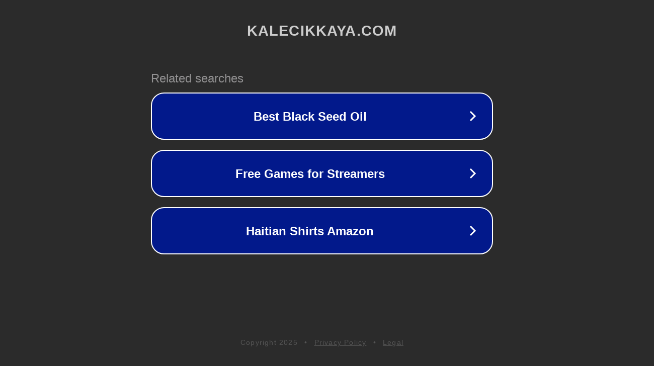

--- FILE ---
content_type: text/html; charset=utf-8
request_url: https://www.kalecikkaya.com/etiket/ilkokul/
body_size: 1078
content:
<!doctype html>
<html data-adblockkey="MFwwDQYJKoZIhvcNAQEBBQADSwAwSAJBANDrp2lz7AOmADaN8tA50LsWcjLFyQFcb/P2Txc58oYOeILb3vBw7J6f4pamkAQVSQuqYsKx3YzdUHCvbVZvFUsCAwEAAQ==_M/+XhTevyIluKEIzbKRKSQKkE+GtQPW1fwmjQ0VdeHoYhWmIhZkQl8M4rrqx9zqvA69Tj+DZQunNMARXMQK7aA==" lang="en" style="background: #2B2B2B;">
<head>
    <meta charset="utf-8">
    <meta name="viewport" content="width=device-width, initial-scale=1">
    <link rel="icon" href="[data-uri]">
    <link rel="preconnect" href="https://www.google.com" crossorigin>
</head>
<body>
<div id="target" style="opacity: 0"></div>
<script>window.park = "[base64]";</script>
<script src="/bpeSiwBjf.js"></script>
</body>
</html>
